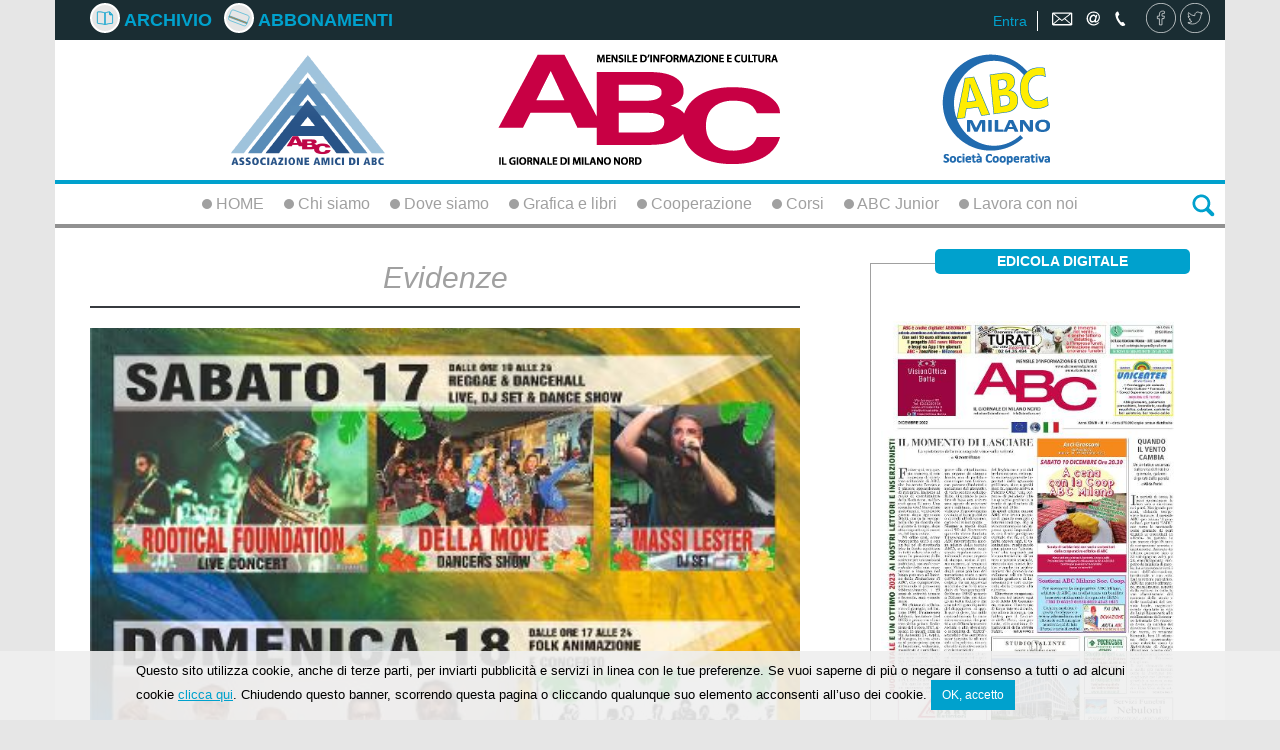

--- FILE ---
content_type: text/html;charset=utf-8
request_url: https://www.abcmilano.net/articoli/evidenze/20147194/Musica-e-socialita-allArci-Grossoni-con-Tutto-eXaurito
body_size: 6111
content:
<!DOCTYPE html PUBLIC "-//W3C//DTD XHTML 1.0 Strict//EN" "http://www.w3.org/TR/xhtml1/DTD/xhtml1-strict.dtd">

<html xmlns="http://www.w3.org/1999/xhtml">
<!--@thymesVar id="controller" type="com.mandragola.linkeditor.FrontController"-->
<head>
    <!-- Global site tag (gtag.js) - Google Analytics -->

    <script async src="https://www.googletagmanager.com/gtag/js?id=UA-48420012-2"></script>

    <script>

        window.dataLayer = window.dataLayer || [];

        function gtag(){dataLayer.push(arguments);}

        gtag('js', new Date());



        gtag('config', 'UA-48420012-2');

    </script>

    <link rel='stylesheet' type="text/css" href='/css/style.css?t=1673280370000' />
<link rel='stylesheet' type="text/css" href='/colorbox/colorbox.css?t=1673280368000' />
<link rel='stylesheet' type="text/css" href='/js/jPlayer-2.9.2/skin/flatie/flatie.jplayer.skin.css?t=1673280368000' />


    <link rel="stylesheet" href="http://fonts.googleapis.com/css?family=RobotoDraft:100,300,400,500,700" type="text/css" />
    <link rel="stylesheet" href="http://fonts.googleapis.com/css?family=Roboto+Condensed:400,300,400italic,700,700italic,300italic" type="text/css" />

    
    <link rel="stylesheet" type="text/css" href="/bower_components/social-share-kit/dist/css/social-share-kit.css"/>
    <link rel="stylesheet" type="text/css" href="/colorbox/colorbox.css"/>

    <title>Musica e socialità all&#39;Arci Grossoni con &quot;Tutto eXaurito&quot; - ABC Milano</title>

    <!--<script th:src="@{/bower_components/webcomponentsjs/webcomponents-lite.min.js}"></script>-->


    <meta name="viewport" content="width=device-width, initial-scale=1.0" />
    <meta http-equiv="X-UA-Compatible" content="IE=edge" />

    <meta charset="UTF-8" />
    <meta http-equiv="Content-Script-Type" content="text/javascript" />
    <meta http-equiv="Content-Language" content="it" />
    <link rel="icon" href="/favicon.ico" />

    <meta property="og:title" content="Musica e socialit&agrave; all'Arci Grossoni con &quot;Tutto eXaurito&quot;">
<meta property="og:type" content="article">
<meta property="og:image" content="https://www.abcmilano.net/articoli_files/thumbnails/2048/1536/1d3dd5a94467a42f912772840e3095cc.jpg">
<meta property="og:url" content="https://www.abcmilano.net/articoli/evidenze/20147194/Musica-e-socialita-allArci-Grossoni-con-Tutto-eXaurito">

    <!--[if lt IE 9]>
    <script src="/js/html5shiv.js;jsessionid=1qssllzcxla8psj9l0kuvyn78"></script>
    <script src="js/respond.min.js;jsessionid=1qssllzcxla8psj9l0kuvyn78"></script>
    <![endif]-->

    <script src="/js/jquery-1.11.2_min.js;jsessionid=1qssllzcxla8psj9l0kuvyn78"></script>
    <script type="text/javascript" src="/bootstrap/js/bootstrap.min.js;jsessionid=1qssllzcxla8psj9l0kuvyn78"></script>

<!--    <script type="text/javascript" th:src="@{/bower_components/moment/min/moment.min.js}"></script>
    <script type="text/javascript" th:src="@{/bower_components/moment/locale/it.js}"></script>


    <script type="text/javascript" th:src="@{/bower_components/eonasdan-bootstrap-datetimepicker/build/js/bootstrap-datetimepicker.min.js}"></script>
    <link rel="stylesheet" th:href="@{/bower_components/eonasdan-bootstrap-datetimepicker/build/css/bootstrap-datetimepicker.min.css}" />
-->

    <script type="text/javascript" src="/bootstrap/js/bootbox.min.js;jsessionid=1qssllzcxla8psj9l0kuvyn78"></script>
    <script type="text/javascript" src="/colorbox/jquery.colorbox.js;jsessionid=1qssllzcxla8psj9l0kuvyn78"></script>
    <script src="/js/global.js?t=1673280370000" type="text/javascript"></script>

    <script type="text/javascript" src="/bower_components/social-share-kit/dist/js/social-share-kit.min.js"></script>
    <script type="text/javascript" src="/js/jquery.cycle.all.min.js"></script>

    <script src='/js/date.js?t=1673280368000' ></script>
<script src='/js/base.js?t=1673280368000' ></script>
<script src='/js/mandraui/mandraui.js?t=1673280368000' ></script>
<script src='/colorbox/jquery.colorbox.js?t=1673280368000' ></script>
<script src='/js/jPlayer-2.9.2/jplayer/jquery.jplayer.min.js?t=1673280368000' ></script>
<script src='/js/jPlayer-2.9.2/skin/flatie/flatie.jplayer.skin.js?t=1673280368000' ></script>








</head>

<body>


<div id="maincontent" class="container">
    <div><div id="topbar" class="row">
    <div class="col-sm-6">
        <div style="padding-left:20px;line-height: 20px">
            <a class="topbar__link" href="http://edicola.abcmilano.net/abcmilano"><img src="/images/ico_archivio.svg" /> Archivio</a>
            &nbsp;&nbsp;<a  class="topbar__link" href="http://edicola.abcmilano.net/abcmilano/abbonamenti"><img src="/images/ico_abbonati.svg" /> Abbonamenti</a>
        </div>
    </div>

    <div class="col-sm-6" style="text-align: right;">
        <div style="padding-left:20px;">
            <div class="boxuserinfo">
                
                    <a href="/utenti/login">Entra</a>
                
                
            </div>
            <a class="topbar__link" href="/chisiamo" title="Contatti"><img src="/images/ico_contatti.svg"  style="height:16px" alt="contatti" /></a>&nbsp;&nbsp;&nbsp;
            <a class="topbar__link" href="https://www.facebook.com/ABC-Milano-Societ%C3%A0-Cooperativa-1724555931198506" target="_blank" title="Pagina Facebook"><img src="/images/ico_facebook.svg"  alt="pagina facebook" /></a>
            <a class="topbar__link" href="https://twitter.com/abcmilano" target="_blank" title="Pagina Twitter"><img src="/images/ico_twitter.svg"  alt="pagina twitter" /></a>
        </div>
    </div>
</div></div>
    <div style="padding:10px">
    <a href="/"><img class="img-responsive" style="margin:0px auto;max-height:125px" src="/images/logo.png;jsessionid=1qssllzcxla8psj9l0kuvyn78" /></a>
    </div>



    <div id="menu_bar" class="row">
    Menu
    <div style="float:right"><span class="menuToggleBtn fa fa-bars"></span></div>
</div>
<script>
$(function(){
    $('.menuToggleBtn').click(function(){
       $('#categories_bar').toggle();
    });
})
</script>
<div id="categories_bar" class="row"><table style="margin:0px auto;"><tr><td>
<a class="menu_item" href="/"><span class="bullet"></span> HOME</a>
</td>
<td>
<a class="menu_item" href="/chisiamo"><span class="bullet"></span> Chi siamo</a>
</td>
<td>
<a class="menu_item" href="/dovesiamo"><span class="bullet"></span> Dove siamo</a>
</td>
<td>
<a class="menu_item" href="/graficaelibri"><span class="bullet"></span> Grafica e libri</a>
</td>
<td>
<a class="menu_item" href="/cooperazione"><span class="bullet"></span> Cooperazione</a>
</td>
<td>
<a class="menu_item" href="/corsi"><span class="bullet"></span> Corsi</a>
</td>
<td>
<a class="menu_item" href="/mediaeducation"><span class="bullet"></span> ABC Junior</a>
</td>
<td>
<a class="menu_item" href="/lavora-con-noi"><span class="bullet"></span> Lavora con noi</a>
</td>
</tr>
</table>
<div id="searchbox"><form action="/cerca"><input id="searchInput" name="q" placeholder="cerca nel sito" type="text" /><button type="submit"><img src="/images/ico_cerca.svg" alt="" /></button></form><script type="text/javascript">
function showSearchBox(){
 $('#toggleSearchBtn').fadeOut();
 $('#searchbox').fadeIn();
 $('#searchInput').focus();
}
</script>
<script>
    $(function(){
        $('#categories_bar [sectionid]').hover(function(){
            $(this).addClass('hover');
            var sectionid=$(this).attr('sectionid');
            $('.sectionpreviewbox[sectionid='+sectionid+']').show();
            $('.sectionpreviewbox[sectionid!='+sectionid+']').hide();
        },function(){
            $(this).removeClass('hover');
            $('.sectionpreviewbox[sectionid]').hide();
        });
    });
</script></div>
<button id="toggleSearchBtn" onclick="showSearchBox();" title="cerca nel sito"> <img src="/images/ico_cerca.svg" alt="" /></button></div>


    


    
    <div class="row">
        <div class="col-md-8 col-xl-9">
            <article class="boxarticolo" role="article">

                <a class="articolo_sezione" href="/sezioni/evidenze" style="background-color: #">Evidenze</a>


                <div class="articolo_boximmagine">
                    <a class="colorbox" style="display: block" href="/articoli_files/thumbnails/2048/1536/1d3dd5a94467a42f912772840e3095cc.jpg"   rel="galleria">
                        <div class="articolo_immagine r4_3" style="background-image: url(/articoli_files/thumbnails/800/600/1d3dd5a94467a42f912772840e3095cc.jpg)"   role="image" aria-label="Musica e socialità all&#39;Arci Grossoni con &quot;Tutto eXaurito&quot;">
                            
                        </div>
                    </a>
                    <div class="articolo_didascalia"></div>
                </div>


                <div class="articolo_occhiello">Reggae, folk e pranzo autogestito il 17 e 18 settembre </div>

                <div class="articolo_titolo">Musica e socialità all&#39;Arci Grossoni con &quot;Tutto eXaurito&quot;</div>
                <div class="articolo_sommario"></div>
                <div class="articolo_data">
                    <span>Federico Russo | </span> <span>16 settembre 2022</span>
                </div>




                <div class="articolo_testo"><p style="text-align:justify"><strong>&ldquo;Tutto eXaurito&rdquo;</strong> torna anche quest&rsquo;anno, il 17 e 18 settembre, presso il circolo <strong>Arci Grossoni</strong> di via Assietta 32. Lo organizza la <strong>Brigata Volontari dell&rsquo;ex Ospedale Paolo Pini</strong> i cui esponenti, pur dichiarandosi &ldquo;esauriti&rdquo; (da qui la scelta molto autoironica del nome della manifestazione) sono sempre pronti a dare il proprio contributo a feste e iniziative in cui si socializza, si mangia, si balla e si ascolta musica.</p>

<p style="text-align:justify">L&rsquo;edizione di quest&rsquo;anno &egrave; particolarmente consigliata agli amanti di due generi. La giornata di <strong>sabato 17</strong> sar&agrave; dedicata al <strong>reggae</strong>: piatto forte &egrave; l&rsquo;esibizione live dei <strong>&ldquo;Rootical Foundation&rdquo;</strong>, nove elementi molto attivi e conosciuti in tutto l&rsquo;hinterland del&nbsp;nord di Milano. Prima di loro si esibiranno le <strong>&ldquo;Della Move&rdquo;</strong>, collettivo femminile e scuola di reggae. Il dj set &egrave; affidato a <strong>Massi Lester</strong>.</p>

<p style="text-align:justify"><strong>Domenica 18</strong>, invece, spazio al <strong>folk</strong>. Dalle 17 in poi musica e animazione con <strong>Folkaos</strong>, altro progetto musicale legato a una scuola (con sede ad Affori). In serata concerto di <strong>&ldquo;Cann Cord e Pell&rdquo;</strong>, provenienti da Varese e specializzati in danze folk di tutta Europa. La serata regaler&agrave; poi una contaminazione con gli stessi Folkaos.</p>

<p style="text-align:justify">Per entrambe le giornate c&rsquo;&egrave; un ingresso a sottoscrizione e la possibilit&agrave; di mangiare. Domenica a mezzogiorno, sempre a proposito di cibo, si pu&ograve; partecipare al <strong>&ldquo;pranzo autogestito&rdquo;</strong>: ognuno porter&agrave; qualcosa e si manger&agrave; insieme.</p>

<p style="text-align:justify">Per la &ldquo;Brigata Volontari&rdquo; c&rsquo;&egrave; inoltre un&rsquo;anteprima&nbsp;che la vedr&agrave; impegnata con tutte le altre brigate della citt&agrave;. Si tratta di un appuntamento imperdibile per tutti gli amanti dei <strong>99 Posse</strong>: la band napoletana festegger&agrave; infatti i suoi 30 anni di attivit&agrave; <strong>venerd&igrave; 16 settembre</strong> alle 21.30 con un concerto gratuito in <strong>Piazzale Baiamonti</strong> (Bastioni di Porta Volta<strong>)</strong>.</p>
</div>


                <div class="articolo_keywords"><span class="testo_rosso">Tag: </span>
                    <a href="/tag;jsessionid=1qssllzcxla8psj9l0kuvyn78?t=in%20evidenza">in evidenza</a>
                </div>

                
<div><script type="text/javascript">
$(function(){$('.colorbox').colorbox();});
</script></div>





                <div>
                    <div class="commentsbox" style="margin-top:40px;">
<div>
<div class="commentsbox__header">Commenti</div>
</div>

<div style="position:relative;"> <div class="boxpadding" style="text-align:center">
 <a class="btn" href='/utenti/login?ret=https://www.abcmilano.net/articoli/evidenze/20147194/Musica-e-socialita-allArci-Grossoni-con-Tutto-eXaurito';">Effettua il login per inviare un commento</a>
            </div><img src="/images/ajax-loader.gif" alt="" id="commentsbox_addcommentoloader" style="display:none;position:absolute;" /><script type="text/javascript">
function commentsbox_showLoader(){
 var $obj=$('#commentsbox_addcommentoloader');
  $obj.css('left',($obj.parent().width()-$obj.width())/2);
  $obj.css('top',($obj.parent().height()-$obj.height())/2);
  $obj.show();
}

function commentsbox_hideLoader(){
 var $obj=$('#commentsbox_addcommentoloader');
  $obj.hide();
}

function commentsbox_addCommento(){
commentsbox_showLoader();
var testo=$("#commentsbox_newcommento").val();
if ($.trim(testo).length==0) {
bootbox.alert('Scrivi il testo del commento');
return;
}
$.post("/social/commenti/add",{testo:testo,element_guid:"03c9e82d-35c4-11ed-b69d-2047477cff74",element_source:"emagazine_articoli",elementid_on_source:"20147194"},function(data){  commentsbox_hideLoader();
  if (data.status=='OK') window.location.reload();
  else showServiceError(data);
},'json');}

function commentsbox_deleteCommento(commento_guid){
bootbox.confirm("Vuoi veramente cancellare questo commento?",function(response){
  if (response){   $.post("/social/commenti/delete",{commento_guid:commento_guid},function(data){     if (data.status=='OK') window.location.reload();
     else showServiceError(data);
   },'json');
  }
  });
}

</script></div>

<div style="position:relative;"><img src="/images/ajax-loader.gif" alt="" id="commentsbox_addreplyloader" style="display:none;position:absolute;" /><script type="text/javascript">
function commentsbox_addReply(parentId){
commentsbox_showLoader();
var testo=$("#commentsbox_replytext").val();
if ($.trim(testo).length==0) {
bootbox.alert('Scrivi il testo della tua risposta');
return;
}
var parentId=$('#commentsbox_replybox').data('parentId');
$.post("/social/commenti/add",{testo:testo,element_guid:"03c9e82d-35c4-11ed-b69d-2047477cff74",parent_id: parentId, element_source:"emagazine_articoli",elementid_on_source:"20147194"},function(data){  commentsbox_hideLoader();
  if (data.status=='OK'){
 window.location.hash='comment_'+data.commento.idx;
 window.location.reload(); }
  else showServiceError(data);
},'json');}

function commentsbox_showReplyBox(parentId){
 $('#commentsbox_replybox').data('parentId',parentId);
 $('#commentsbox_replybox').appendTo('commentsbox_replycontainer[parentid='+parentId+']');
 $('#commentsbox_replybox').show(function(){ $('#commentsbox_replybox').find('button').get(0).scrollIntoView();});
}

function commentsbox_hideReplyBox(){
 $('#commentsbox_replybox').hide();
}

function commentsbox_showReplyLoader(){
 var $obj=$('#commentsbox_addreplyloader');
  $obj.css('left',($obj.parent().width()-$obj.width())/2);
  $obj.css('top',($obj.parent().height()-$obj.height())/2);
  $obj.show();
}

function commentsbox_hideReplyLoader(){
 var $obj=$('#commentsbox_addreplyloader');
  $obj.hide();
}

</script></div>
</div>
                </div>

            </article>
        </div>


        <div class="col-md-4 col-xl-3">
            <div style="padding:20px">


                <div>
<a name="prima"></a>
<div class="sidebox boxedicola">
    <div class="sidebox__header">
        <div class="sidebox__title">Edicola digitale</div>
    </div>
    <div class="sidebox__content" style="text-align: center">

        <a href="http://edicola.abcmilano.net/abcmilano/ultimonumero/774/leggi">
            <img style="max-width: 100%" src="http://edicola.abcmilano.net/abcmilano/ultimonumero/774/copertina_small.jpg?v=2022-12-01T15_09_54">
        </a>
        <br><a class="boxedicola__links" href="http://edicola.abcmilano.net/abcmilano/ultimonumero/774/leggi">Leggi l'ultima edizione</a>
        <a  class="boxedicola__links"  href="http://edicola.abcmilano.net/abcmilano/abbonamenti">Acquista un abbonamento</a>
    </div>

</div>
</div>

                <div class="bannerbox">
                    <div class="bannerbox"><div id="banner_6904"><script type="text/javascript">
function updateBanner_banner_6904(){
       var bannerId=$('#banner_6904').attr('bannerid');
               $.getJSON("/services/getbanner?tipo=194&sezione=4774&t="+new Date().getTime()+'&excludeBannerId='+(bannerId?bannerId:''),null,function(data){
        if (data.html){
           $('#banner_6904').html(data.html).attr('bannerid',data.id);
          }    });
};
setInterval('updateBanner_banner_6904();',30000)
$(function(){ updateBanner_banner_6904();});

</script></div></div>
                    <div class="bannerbox"><div id="banner_6905"><script type="text/javascript">
function updateBanner_banner_6905(){
       var bannerId=$('#banner_6905').attr('bannerid');
               $.getJSON("/services/getbanner?tipo=274&sezione=4774&t="+new Date().getTime()+'&excludeBannerId='+(bannerId?bannerId:''),null,function(data){
        if (data.html){
           $('#banner_6905').html(data.html).attr('bannerid',data.id);
          }    });
};
setInterval('updateBanner_banner_6905();',30000)
$(function(){ updateBanner_banner_6905();});

</script></div></div>
                    <div class="bannerbox"><div id="banner_6906"><script type="text/javascript">
function updateBanner_banner_6906(){
       var bannerId=$('#banner_6906').attr('bannerid');
               $.getJSON("/services/getbanner?tipo=294&sezione=4774&t="+new Date().getTime()+'&excludeBannerId='+(bannerId?bannerId:''),null,function(data){
        if (data.html){
           $('#banner_6906').html(data.html).attr('bannerid',data.id);
          }    });
};
setInterval('updateBanner_banner_6906();',30000)
$(function(){ updateBanner_banner_6906();});

</script></div></div>
                    <div class="bannerbox"><div id="banner_6907"><script type="text/javascript">
function updateBanner_banner_6907(){
       var bannerId=$('#banner_6907').attr('bannerid');
               $.getJSON("/services/getbanner?tipo=304&sezione=4774&t="+new Date().getTime()+'&excludeBannerId='+(bannerId?bannerId:''),null,function(data){
        if (data.html){
           $('#banner_6907').html(data.html).attr('bannerid',data.id);
          }    });
};
setInterval('updateBanner_banner_6907();',30000)
$(function(){ updateBanner_banner_6907();});

</script></div></div>
                    <div class="bannerbox"><div id="banner_6908"><script type="text/javascript">
function updateBanner_banner_6908(){
       var bannerId=$('#banner_6908').attr('bannerid');
               $.getJSON("/services/getbanner?tipo=314&sezione=4774&t="+new Date().getTime()+'&excludeBannerId='+(bannerId?bannerId:''),null,function(data){
        if (data.html){
           $('#banner_6908').html(data.html).attr('bannerid',data.id);
          }    });
};
setInterval('updateBanner_banner_6908();',30000)
$(function(){ updateBanner_banner_6908();});

</script></div></div>

                    <!--<a href="http://www.digicoop.it" target="_blank"><img src="/images/logo_digicoop.jpg" alt="Digicoop" style="width:150px;max-width: 100%"></a>-->
                </div>
            </div>


        </div>



</div>



    <footer class="row">
        <div class="footer_disclaimer" >
            Copyright(&copy;) 2012-<span>2026</span> ABC Milano Società Cooperativa - via Gaetano Osculati 5 - 20161 Milano - Tel. 02-367.48.590 - P.IVA 06789940969<br>
            <a href="/cookie">Nota sull’utilizzo dei Cookie</a>

        </div>
        <div class="clear"></div>


    </footer>


</div>


<script>
    /*<![CDATA[*/
    //keep alive session
    /* setInterval(function() {
     $.get("\/services\/keepalive;jsessionid=1qssllzcxla8psj9l0kuvyn78",null,null);
     },600000);
     */
    $(function(){


        $('tr[href],td[href], div[href]').css('cursor','pointer').click(function(){
            window.location=$(this).attr('href');
        });

        $('.colorbox').colorbox({maxWidth:$(window).width()*0.9,maxHeight:$(window).height()*0.9});

        SocialShareKit.init();


    });
    /*]]>*/
</script>

<!--googleoff: all-->
<style>
    .cookielaw_banner{width:100%;position:fixed;bottom:0px;background-color:rgba(239,239,239,0.9);color:black;padding:10px;font-weight:normal;font-size:10pt;z-index:9999}
    .cookielaw_banner a{text-decoration: underline}
</style>

<script id="cookie_banner" type="text/html">
    <div style="width:80%;margin:0px auto">

        Questo sito utilizza cookie, anche di terze parti, per inviarti pubblicità e servizi
        in linea con le tue preferenze. Se vuoi saperne di più o negare il consenso a tutti
        o ad alcuni cookie <a href="/cookie">clicca qui</a>. Chiudendo questo banner, scorrendo questa pagina
        o cliccando qualunque suo elemento acconsenti all’uso dei cookie. <button class="btn btn-small" onclick="mandraui.cookielaw_accept();">OK, accetto</button>
    </div>
</script>

<script src="/js/mandraui/mandraui.cookielaw.js"></script>
<script>
    $(function(){
        mandraui.cookielaw_banner($(cookie_banner).html());
    });
</script>
<!--googleon: all-->
</body>

</html>

--- FILE ---
content_type: image/svg+xml
request_url: https://www.abcmilano.net/images/ico_twitter.svg
body_size: 1403
content:
<?xml version="1.0" encoding="utf-8"?>
<!-- Generator: Adobe Illustrator 17.0.0, SVG Export Plug-In . SVG Version: 6.00 Build 0)  -->
<!DOCTYPE svg PUBLIC "-//W3C//DTD SVG 1.0//EN" "http://www.w3.org/TR/2001/REC-SVG-20010904/DTD/svg10.dtd">
<svg version="1.0" id="Livello_1" xmlns="http://www.w3.org/2000/svg" xmlns:xlink="http://www.w3.org/1999/xlink" x="0px" y="0px"
	 width="22.65px" height="22.592px" viewBox="0 0 22.65 22.592" enable-background="new 0 0 22.65 22.592" xml:space="preserve">
<path fill="none" stroke="#FFFFFF" stroke-width="0.5" stroke-miterlimit="10" d="M11.308,22.334
	C5.732,22.543,0.254,17.774,0.25,11.309C0.247,5.21,5.199,0.266,11.313,0.25C17.427,0.234,22.426,5.234,22.4,11.341
	C22.373,17.787,16.902,22.559,11.308,22.334z M16.54,7.153c-0.031-0.049-0.062-0.097-0.093-0.146
	c-0.754,0.527-1.391,0.398-2.181-0.021c-1.317-0.7-2.939,0.37-3.06,1.872c-0.019,0.23-0.026,0.461-0.04,0.716
	C9.278,9.436,7.778,8.64,6.557,7.162C6.034,8.33,6.24,9.265,7.079,10.199c-0.36-0.078-0.584-0.126-0.879-0.19
	c0.121,1.066,0.62,1.785,1.699,2.217c-0.351,0.044-0.56,0.07-0.77,0.097c0.136,0.759,0.648,1.186,1.851,1.557
	c-0.568,0.548-0.956,0.677-3.03,0.989c0.261,0.15,0.452,0.286,0.662,0.376c3.763,1.627,8.166-0.217,9.022-4.865
	c0.157-0.85,0.257-1.643,1.002-2.189c0.053-0.039,0.073-0.122,0.137-0.236c-0.342,0.078-0.634,0.144-0.97,0.221
	C16.075,7.799,16.307,7.476,16.54,7.153z"/>
</svg>


--- FILE ---
content_type: image/svg+xml
request_url: https://www.abcmilano.net/images/ico_abbonati.svg
body_size: 1145
content:
<?xml version="1.0" encoding="utf-8"?>
<!-- Generator: Adobe Illustrator 17.0.0, SVG Export Plug-In . SVG Version: 6.00 Build 0)  -->
<!DOCTYPE svg PUBLIC "-//W3C//DTD SVG 1.1//EN" "http://www.w3.org/Graphics/SVG/1.1/DTD/svg11.dtd">
<svg version="1.1" id="Livello_1" xmlns="http://www.w3.org/2000/svg" xmlns:xlink="http://www.w3.org/1999/xlink" x="0px" y="0px"
	 width="29.333px" height="29.333px" viewBox="0 0 29.333 29.333" enable-background="new 0 0 29.333 29.333" xml:space="preserve">
<g>
	<circle fill="#E6E6E6" stroke="#FFFFFF" stroke-width="2" stroke-miterlimit="10" cx="14.666" cy="14.666" r="13.666"/>
	<g>
		<path fill="none" stroke="#00a1cd" stroke-width="0.5" stroke-miterlimit="10" d="M22.056,21.007
			c-0.41,1.084-1.62,1.63-2.704,1.22L5.815,17.109c-1.084-0.41-1.63-1.62-1.22-2.704l2.374-6.278c0.41-1.084,1.62-1.63,2.704-1.22
			l13.537,5.118c1.084,0.41,1.63,1.62,1.22,2.704L22.056,21.007z"/>
		
			<rect x="4.374" y="15.765" transform="matrix(0.9354 0.3537 -0.3537 0.9354 6.6846 -3.7888)" fill="#F27620" stroke="#00a1cd" stroke-width="0.5" stroke-miterlimit="10" width="18.669" height="1.258"/>
	</g>
</g>
</svg>


--- FILE ---
content_type: image/svg+xml
request_url: https://www.abcmilano.net/images/ico_contatti.svg
body_size: 2988
content:
<?xml version="1.0" encoding="utf-8"?>
<!-- Generator: Adobe Illustrator 17.0.0, SVG Export Plug-In . SVG Version: 6.00 Build 0)  -->
<!DOCTYPE svg PUBLIC "-//W3C//DTD SVG 1.0//EN" "http://www.w3.org/TR/2001/REC-SVG-20010904/DTD/svg10.dtd">
<svg version="1.0" id="Livello_1" xmlns="http://www.w3.org/2000/svg" xmlns:xlink="http://www.w3.org/1999/xlink" x="0px" y="0px"
	 width="79.259px" height="16.2px" viewBox="0 0 79.259 16.2" enable-background="new 0 0 79.259 16.2" xml:space="preserve">
<path fill="#FFFFFF" d="M10.37,2.49c2.836,0,5.672-0.005,8.509,0.001c1.425,0.003,1.832,0.321,1.849,1.677
	c0.041,3.37,0.02,6.741,0.019,10.112c0,0.923-0.497,1.33-1.397,1.33c-6.001,0.001-12.002,0.01-18.003,0.01
	c-0.916,0-1.345-0.501-1.345-1.394C0,10.773,0.004,7.32,0,3.868c-0.001-1.103,0.671-1.382,1.615-1.38
	C4.533,2.494,7.452,2.49,10.37,2.49z M1.978,14.295c5.648,0,11.01,0,16.673,0c-2.131-1.815-4.025-3.427-5.925-5.045
	c-0.948,0.714-1.791,1.348-2.652,1.996c-0.643-0.519-1.183-1.034-1.805-1.417C8.014,9.672,7.462,9.651,7.251,9.822
	C5.535,11.22,3.869,12.677,1.978,14.295z M17.972,3.922c-5.285,0-10.217,0-15.463,0c2.684,2.159,5.128,4.123,7.603,6.114
	C12.706,8.018,15.219,6.063,17.972,3.922z M19.45,4c-2.063,1.6-3.958,3.071-5.963,4.627c2.019,1.721,3.905,3.329,5.963,5.083
	C19.45,10.405,19.45,7.349,19.45,4z M6.982,8.76C5.031,7.19,3.251,5.76,1.3,4.19c0,3.215,0,6.205,0,9.423
	C3.261,11.938,5.057,10.403,6.982,8.76z"/>
<path fill="#FFFFFF" d="M48.301,12.538c-0.783,1.169-1.768,1.982-2.988,2.519c-3.571,1.572-7.532,0.173-9.317-3.283
	c-1.699-3.29-0.477-7.402,2.779-9.348c2.506-1.498,6.31-1.074,8.42,0.938c2.479,2.365,2.188,6.623-0.613,8.617
	c-0.402,0.286-0.892,0.492-1.372,0.618c-0.856,0.225-1.693,0.253-2.046-0.86c-0.421,0.286-0.759,0.58-1.148,0.768
	c-1.086,0.524-2.532,0.082-3.253-0.953c-1.737-2.491,0.207-6.695,3.221-6.967c1.173-0.106,1.439,0.019,2.65,1.29
	c0.119-0.978,0.714-1.128,1.637-0.885c-0.27,0.985-0.541,1.973-0.811,2.961c-0.236,0.863-0.492,1.721-0.691,2.593
	c-0.052,0.228,0.004,0.642,0.144,0.715c0.213,0.112,0.648,0.112,0.804-0.036c0.488-0.463,0.99-0.963,1.308-1.546
	c1.634-3.001,0.202-6.089-3.124-6.832c-3.366-0.752-6.369,1.011-7.033,4.129c-0.763,3.581,1.139,6.781,4.46,7.363
	c1.909,0.334,3.704-0.109,5.187-1.385C47.061,12.484,47.556,12.374,48.301,12.538z M44.217,7.696
	c-0.334-0.482-0.569-1.167-1.028-1.39c-0.474-0.23-1.244-0.184-1.747,0.044c-1.148,0.521-1.897,2.252-1.686,3.493
	c0.213,1.246,1.57,1.843,2.596,1.107C43.407,10.194,43.959,9.139,44.217,7.696z"/>
<path fill="#FFFFFF" d="M64.566,4.242c-0.018-1.076,1.293-2.602,2.286-2.704c0.41-0.042,0.649,0.05,0.794,0.464
	c0.239,0.684,0.496,1.367,0.81,2.019c0.264,0.547,0.18,0.991-0.284,1.317c-1.156,0.812-1.068,1.837-0.5,2.903
	c0.621,1.166,1.281,2.316,1.993,3.429c0.449,0.701,1.125,0.952,1.961,0.611c0.714-0.291,1.285-0.172,1.688,0.58
	c0.27,0.503,0.659,0.941,0.996,1.408c0.477,0.661,0.402,1.216-0.367,1.511c-1.142,0.437-2.256,0.75-3.435-0.201
	C67.394,13.067,64.628,7.925,64.566,4.242z"/>
</svg>
